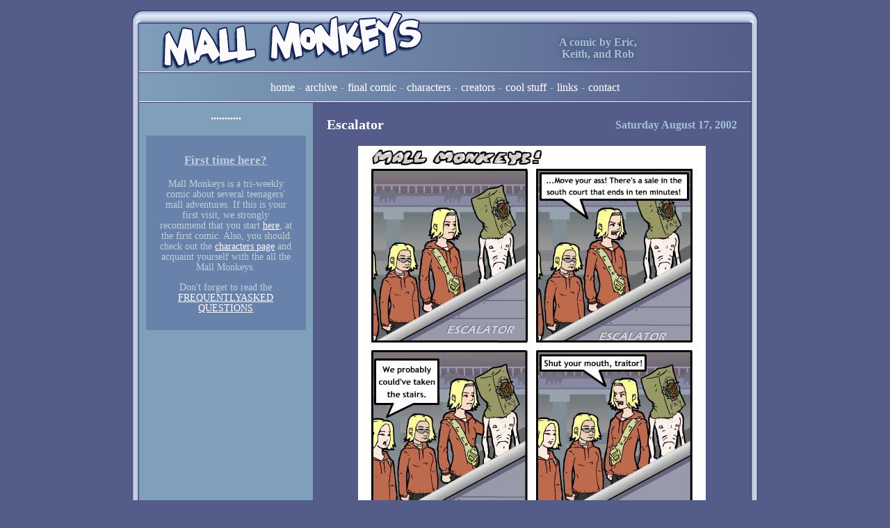

--- FILE ---
content_type: text/html; charset=UTF-8
request_url: https://orphanedcomics.com/mallmonkeys/comic/strip31.html
body_size: 2194
content:
<!doctype html><html lang="en"><head><meta charset="utf-8"><meta name="viewport" content="width=device-width, initial-scale=1.0, minimum-scale=1.0,maximum-scale=5.0"/><title>Escalator &mdash; Mall Monkeys!</title><link href="https://www.google-analytics.com" rel="preconnect" crossorigin><link rel="apple-touch-icon" sizes="180x180" href="https://d1fy23birokowe.cloudfront.net/mallmonkeys/icons/apple-touch-icon.png"><link rel="icon" type="image/png" sizes="32x32" href="https://d1fy23birokowe.cloudfront.net/mallmonkeys/icons/favicon-32x32.png"><link rel="icon" type="image/png" sizes="16x16" href="https://d1fy23birokowe.cloudfront.net/mallmonkeys/icons/favicon-16x16.png"><link rel="manifest" href="https://d1fy23birokowe.cloudfront.net/mallmonkeys/icons/site.webmanifest"><link rel="mask-icon" href="https://d1fy23birokowe.cloudfront.net/mallmonkeys/icons/safari-pinned-tab.svg" color="#5bbad5"><link rel="shortcut icon" href="https://d1fy23birokowe.cloudfront.net/mallmonkeys/icons/favicon.ico"><meta name="msapplication-TileColor" content="#da532c"><meta name="msapplication-config" content="https://d1fy23birokowe.cloudfront.net/mallmonkeys/icons/browserconfig.xml"><meta name="theme-color" content="#ffffff"><meta name="description" content="Mall Monkeys is a tri-weekly comic about several teenagers' mall adventures by Eric,Keith, and Rob."/> <meta property="og:type" content="website" /><meta property="og:url" content="https://orphanedcomics.com/mallmonkeys/comic/strip31.html" /><meta property="og:site_name" content="Mall Monkeys!" /><meta property="og:title" content="Escalator &mdash; Mall Monkeys!" /> <meta property="og:description" content="Mall Monkeys is a tri-weekly comic about several teenagers' mall adventures by Eric,Keith, and Rob." /><meta property="og:image" content="https://d1fy23birokowe.cloudfront.net/mallmonkeys/icons/mallmonkeys.jpg"/><meta name="twitter:card" content="summary_large_image"/><meta name="twitter:domain" content="//orphanedcomics.com"/><meta name="twitter:url" content="//orphanedcomics.com/mallmonkeys/"/><meta name="twitter:title" content="Escalator &mdash; Mall Monkeys!"/><meta name="twitter:image:src" content="https://d1fy23birokowe.cloudfront.net/mallmonkeys/icons/mallmonkeys.jpg"/><meta name="twitter:image:alt" content="Mall Monkeys!"/> <meta name="twitter:description" content="Mall Monkeys is a tri-weekly comic about several teenagers' mall adventures by Eric,Keith, and Rob." /><link rel="canonical" href="https://orphanedcomics.com/mallmonkeys/comic/strip31.html" /><link href="/mallmonkeys/css/mallmonkeys.css" rel="stylesheet" type="text/css" /></head><body><div id="page"><header id="header"><div class="top border"></div><div class="container"><section><div id="banner"><a href="//orphanedcomics.com/mallmonkeys/" class="logo"><img src="https://d1fy23birokowe.cloudfront.net/mallmonkeys/images/logo.png" alt="Mall Monkeys!" title="Mall Monkeys!"/></a><div>A comic by Eric,<br>Keith, and Rob</div></div><button id="menuToggle" onclick="toggle();"><strong>&equiv;</strong> Main Menu</button><nav id="main-menu"><ul><li><a href="//orphanedcomics.com/mallmonkeys/">Home</a></li><li><a href="//orphanedcomics.com/mallmonkeys/archive.html">Archive</a></li><li><a href="//orphanedcomics.com/mallmonkeys/final/strip1.html">Final Comic</a></li><li><a href="//orphanedcomics.com/mallmonkeys/characters.html">Characters</a></li><li><a href="//orphanedcomics.com/mallmonkeys/creators.html">Creators</a></li><li><a href="//orphanedcomics.com/mallmonkeys/stuff.html">Cool Stuff</a></li><li><a href="//orphanedcomics.com/mallmonkeys/links.html">Links</a></li><li><a href="//orphanedcomics.com/mallmonkeys/contact.html">Contact</a></li></ul></nav></section></div></header><main id="main"> <div class="container"> <section class="reverse"> <div class="wide"> <div class="title_area"> <h1>Escalator</h1> <time datetime="2002-08-17">Saturday August 17, 2002</time> </div><img class="comic" src="https://d1fy23birokowe.cloudfront.net/mallmonkeys/comics/020817.jpg" alt="Mall Monkeys Comic - Escalator" title="Mall Monkeys Comic - Escalator"/><nav id="comic_nav"><a href="/mallmonkeys/comic/strip30.html" title="Previous Mall Monkeys! Comic"><img src="https://d1fy23birokowe.cloudfront.net/mallmonkeys/images/nav-previous.png" alt="Previous Comic" title="Previous Comic"/></a><a href="/mallmonkeys/comic/strip32.html" title="Next Mall Monkeys! Comic"><img src="https://d1fy23birokowe.cloudfront.net/mallmonkeys/images/nav-next.png" alt="Next Comic" title="Next Comic"/></a></nav><article class="post"><h2><img class="commentary" src="https://d1fy23birokowe.cloudfront.net/mallmonkeys/images/commentary-R.png" alt="Rob&#39;s Commentary" title="Rob&#39;s Commentary"/></h2><div class="comments">This is one of the first comics where I felt a public apology was necessary. See, Eric and I think dead people are hilarious and the Raymond corpse was a plethora of comedic value for us. I was asked to write a comic, and this just so happened to have been a situation that was part of my night before. Except I was alive, and there were three bitches behind me on the escalator telling me to go faster. If you really can&#39;t see why that&#39;s ridiculous, I can&#39;t explain it much better. You&#39;re just an idiot. I retract my apology.</div></article></div> <aside class="aside"> <div class="divide"></div> <div class="blurb"> <h3>First time here?</h3> <p>Mall Monkeys is a tri-weekly comic about several teenagers' mall adventures. If this is your first visit, we strongly recommend that you start <a href="/mallmonkeys/comic/strip1.html" title="First Mall Monkeys Comic">here</a>, at the first comic. Also, you should check out the <a href="/mallmonkeys/characters.html">characters page</a> and acquaint yourself with the all the Mall Monkeys.</p><p>Don't forget to read the<br><a href="/mallmonkeys/faq.html">FREQUENTLYASKED QUESTIONS</a></p> </div> </aside> </section> </div> </main><footer id="footer"><div class="container"><section><p>Mall Monkeys is copyright Eric, Keith and Rob probably own some of it too. All characters based on real people are used with permission, except for famous people. They don't care, anyway. If this website has offended you, don't email us to complain, we don't care. Anyone who contacts us in any way automatically surrenders their soul to Keith or the nearest evil entity. Thank you.</p></section></div><div class="bottom border"></div></footer></div><script>function toggle() {var element = document.getElementById("main-menu");document.body.classList.toggle("menu");element.classList.toggle("open");}</script><script async src="https://www.googletagmanager.com/gtag/js?id=UA-6679955-9"></script><script>window.dataLayer = window.dataLayer || [];function gtag(){dataLayer.push(arguments);}gtag('js', new Date());gtag('config', 'UA-6679955-9');</script></body></html><!-- cached content, generated Saturday September 27, 2025 22:48 -->


--- FILE ---
content_type: text/css
request_url: https://orphanedcomics.com/mallmonkeys/css/mallmonkeys.css
body_size: 3921
content:
html{
            margin: 0;
            padding: 0;
            min-height: 100%;
            font-size: 15px;
            line-height: 1.1; 
    text-rendering: optimizeLegibility;
        }
        @media only screen and (min-width:768px){
        html{
            font-size: 16px;
        }
        }
        body{
background-color: #545C8A;
    font-family: "Trebuchet MS", Verdana, "sans-serif";
    color: #A1C2D5;
    padding: 5px;
    margin: 0;
        }
        a{color:#FFF;text-decoration: underline;}
        .container,.border {
    width: 100%;
    max-width: 900px;
    margin: 0 auto;
        display: flex;
    flex-direction: row;
    justify-content: space-between;
    background-size: contain;
}
.text-center{
	text-align: center;
}
img{
    display: block;
    max-width: 100%;
    height: auto;
}
#page{
    padding: 10px 0;
}
        header#header .container{
/* Permalink - use to edit and share this gradient: https://colorzilla.com/gradient-editor/#94bbd0+0,545c8a+100 */
background: #809FBB; /* Old browsers */
background: -moz-linear-gradient(top,  #809FBB 0%, #545c8a 100%); /* FF3.6-15 */
background: -webkit-linear-gradient(top,  #809FBB 0%,#545c8a 100%); /* Chrome10-25,Safari5.1-6 */
background: linear-gradient(to bottom,  #809FBB 0%,#545c8a 100%); /* W3C, IE10+, FF16+, Chrome26+, Opera12+, Safari7+ */
filter: progid:DXImageTransform.Microsoft.gradient( startColorstr='#809FBB', endColorstr='#545c8a',GradientType=0 ); /* IE6-9 */
        }
#banner {
    display: flex;
    flex-direction: column;
    justify-content: center;
    background-size: contain;
    text-align: center;
    align-items: center;
}
#banner div{
    text-shadow: 0 0 6px #3f456d;
    color: #A1C2D5;
    font-weight: 600;
    padding: 10px 0;
}
.logo img {
    display: inline-block;
    margin-top: -25px;
}

@media only screen and (min-width: 1024px){
#banner {
    flex-direction: row;
    justify-content: space-between;
}
    #banner > *{
    flex: 0 1 50%;
        
    }   
}
nav#main-menu{
        border-bottom: 1px solid #363967;
        border-top: 1px solid #FFF;}

nav#main-menu ul{
    list-style-type: none;
    margin: 0;
    padding: 0;
    text-decoration-skip: none;
        border-top: 1px solid #363967;
        border-bottom: 1px solid #FFF;
}
nav#main-menu li a {
    text-transform: lowercase;
    display: inline-block;
    text-decoration: none;
    padding: 12px 0;
}
button#menuToggle {
    background-color: #3f456d;
    color: #FFF;
    border: none;
    width: 100%;
    height: 40px;
    border-top: 1px solid #FFF;
    font-size: 16px;
    text-transform: uppercase;
    font-weight: 600;
    outline: none;
	display: none;
}
@media only screen and (max-width: 767px){
	#banner div{
		color:#FFF;
	}
	button#menuToggle{
		display: block;
	}
	nav#main-menu{
max-height: 0;
    overflow: hidden;
    background-color: #6982AB;
    transition: max-height .2s ease-out;
}
	nav#main-menu.open{
	max-height: 37.5rem;
    transition: max-height 1s ease-out;
}
		nav#main-menu ul{
	    display: flex;
    flex-flow: row wrap;
    justify-content: flex-start;
}
nav#main-menu  li{flex: 0 1 50%;
    text-align: center;}
}
@media only screen and (min-width: 768px){
            header#header .container{
/* Permalink - use to edit and share this gradient: https://colorzilla.com/gradient-editor/#94bbd0+0,545c8a+100 */
background: #809FBB; /* Old browsers */
background: -moz-linear-gradient(left,  #809FBB 0%, #545c8a 100%); /* FF3.6-15 */
background: -webkit-linear-gradient(left,  #809FBB 0%,#545c8a 100%); /* Chrome10-25,Safari5.1-6 */
background: linear-gradient(to right,  #809FBB 0%,#545c8a 100%); /* W3C, IE10+, FF16+, Chrome26+, Opera12+, Safari7+ */
filter: progid:DXImageTransform.Microsoft.gradient( startColorstr='#809FBB', endColorstr='#545c8a',GradientType=1 ); /* IE6-9 */
        }
	nav#main-menu{
		display: block;
	}
nav#main-menu ul{
        display: flex;
    flex-direction: row;
    justify-content: center;
    background-size: contain;
    }
    nav#main-menu li + li:before{
        content: '-';
        padding: 0 5px;
    }
}
footer#footer .container{
    background-color: #3f456d;
}
        .container:before,.container:after{
            background-image: url('[data-uri]');
            width:10px;
            content: '';
            display: block;
        }
        .container:before,.border:before {
    -webkit-transform: scaleX(-1);
    transform: scaleX(-1);
}
        .container section {
    width: 100%;
}
.container section.reverse, .container section.normal{
        display: flex;
    flex-direction: column;
    justify-content: space-between;
    background-size: contain;
}
.container section.normal{
    flex-direction: column;
}
.container section.reverse > *, .container section.normal > * {
    flex: 0 1 100%;
}
.container section.reverse .wide, .container section.normal .wide {
    padding-bottom: 15px;
}
.container section.reverse aside{
    background-color: #809FBB;
}
.blurb{
    margin: 10px;
    background-color: #6982AB;
    color:#BFCFDD;
    padding: 10px 20px;
    text-align: center;
    font-size: .9em;
}
.blurb h3 {
text-decoration: underline;
}
.blurb ul{
	list-style-type: none;
	padding: 0;
	margin: 0 0 10px;
}
.blurb li{
	padding-bottom: 5px;
}
.blurb ol {
    text-align: left;
    padding-left: 20px;
}
.white span{
	display: block;
	padding-bottom: 5px;
}
.white strong{
	color:#FFF;
	display: inline-block;
	min-width: 20px;
	text-align: right;
}
.divide:before{
    content: '...........';
    display: block;
    padding: 10px;
    text-align: center;
    color:#FFF;
    font-weight: 600;
}
@media only screen and (max-width: 1023px){
	.mobile-hide{
		display: none !important;
	}
}
@media only screen and (min-width: 768px){
	    	.desktop-hide{
		display: none !important;
	}
}
@media only screen and (min-width: 1024px){

.container section.normal{
    flex-direction: row;
}
.container section.reverse{
    flex-direction: row-reverse;
}
.container section.reverse .wide,.container section.normal .wide {
    flex: 0 1 calc(100% - 250px);
    padding-bottom: 20px;
}
.container section.reverse aside,.container section.normal aside {
    flex: 0 1 250px;
    border-top:none;
}
.container section.normal aside{
    background-color: #809FBB;
}
}
        .border{
            height: 19px;
            background-image: url('[data-uri]');
        }
                .border:before,.border:after{
            background-image: url('[data-uri]');
            width:14px;
                    height: 19px;
            content: '';
            display: block;
        }
                .bottom {
    -webkit-transform: scaleY(-1);
    transform: scaleY(-1);
}
#comic_nav{    display: flex;
    align-items: center;
    justify-content: space-between;
    padding: 10px 20px 0;}span.false {
    opacity: .15;
}
.post{
}
.post h2{
    background-image: url('[data-uri]');
    background-repeat: repeat-x;
        margin: 20px 0 5px;
    background-position: 50%;
    
}
.title_area h1{
    margin: 0 0 5px;
color:#FFF;
    font-size: 20px;
}
.title_area h1 small {
    color: #A1C2D5;
    font-size: 12px;
    display: block;
    margin-top: 5px;
}
.title_area {
    display: flex;
    flex-direction: column;
    align-items: center;
    justify-content: space-between;
    padding: 15px;
}
time{
	font-weight: bold;
}
.comments{
    padding: 0 15px;
    line-height: 1.25;
    color:#BFCFDD;
}
.comments img{
    margin: 0 auto;
}
@media only screen and (min-width: 1024px){
    .title_area h1{
        margin: 0;
    }
    .title_area {
    flex-direction: row;
    align-items: center;
    justify-content: space-between;
    padding: 20px;
}
	.title_area.text-center{
    justify-content: center;
		
	}
    .comments{
    padding: 0 20px;
}
}
.comic{margin: 0 auto;
    
}
.bordered{
	margin: 0 10px;
	padding: 10px;
	border:1px solid #809FBB;
	background-color:#4A5279;
	color: #A1C2D5;
}
@media only screen and (min-width: 1024px){
.bordered{
	margin: 0 20px;
	padding: 15px;
}
}
.bordered ol{
	    padding-left: 20px;
}
.bordered ol li {margin-bottom: 5px;}
.bordered ul{
	list-style-type: none;
    padding-left: 90px;
    margin-top: 10px;
}
.bordered.normal{
	padding-bottom: 10px;
}
.bordered.normal ul{

    padding-left: 0;
}
.bordered.normal ul ol{
	margin: 10px;
}
.bordered.normal ul ol li{
    list-style-type: lower-alpha;
}

.bordered.normal strong{
	color:#FFF;
	text-decoration: underline;
}
.bordered ul li { position: relative;list-style-type:none;margin-bottom: 5px;}
.bordered ul li:before { 
content: attr(data-title);
    margin-left: -90px;
    vertical-align: text-top;
    padding-right: 6px;
    width: 84px;
    display: inline-block;
	text-decoration: underline;
}

.bordered h2{
	font-size:18px;
	text-align: center;
	margin: 0 0 10px;
}
.bordered.normal h2 {
    color: #FFF;
    margin-top: 15px;
}
.bordered h2.audio:not(:first-of-type){
	
margin-top: 15px;
}
.bordered h2.audio:after{
	content: attr(data-title);
	color: #FFF;
    font-size: 12px;
    display: block;
    margin-top: 5px;
}
audio {
    width: 100%;
    margin: 5px 0;
}
.bordered h3{
	text-align: center;
	margin: 15px 0 5px;
	color:#FFF;
	text-decoration: underline;
	font-size: 16px;
}
.bordered.party img {
    margin: 0 auto;
}
.bordered.party h2 {
    margin-top: 20px;
    border-top: 1px solid #809FBB;
    padding-top: 20px;
    color: #FFF;
    text-decoration: underline;
}
.bordered.party p{
	margin-bottom: 25px;
}
.bordered.party p span {
    color:#FFF;
	display: block;
	margin-top: 5px;
	font-size:.9rem;
}
img.aim {
    display: inline-block;
}
.bordered.stuff h2 {
    margin-top: 20px;
    border-top: 1px solid #809FBB;
    padding-top: 20px;
    color: #FFF;
}
.bordered.stuff h2:first-of-type{
    border: none;
    margin-top: 0;
} 
.bordered.stuff {
    text-align: center;
}
.bordered.stuff img:not(.aim){
    margin: 10px auto 0;
}
.bordered.stuff h3 {
    text-decoration: none;
    color: #BFCFDD;
    margin: 20px 0 0;
}
.bordered.stuff h3 strong {
    color: #FFF;
}
.bordered.stuff h3:before {
content: '';
    height: 1px;
    width: 50px;
    background-color: #BFCFDD;
    display: block;
    margin: 10px auto 20px;
}
@media only screen and (min-width: 768px){
    .row2,.row3{
display: flex;
    flex-flow: row wrap;
    justify-content: flex-start;
        
    }
    .row2 div{flex: 0 1 50%;}
    .row3 div{flex: 0 1 33.3333%;}
    
}
.archives{
	margin-bottom: 0;
	padding: 0 10px;
}
.archives ol{
    margin-bottom: 0;
	    display: flex;
    flex-flow: row wrap;
    justify-content: flex-start;
}
.archives li{    flex: 0 1 100%;padding-bottom: 5px;}
.archives li span{
	display: inline-block;
	font-weight: normal;
    margin-left: 5px;
}
.archives .star:after{
	content: '\2605';
	display: inline-block;
	color:#A1C2D5;
	margin-left: 5px;
}
@media only screen and (min-width: 768px){
	
.archives{
	padding: 0 20px;
}
.archives li{flex: 0 1 50%;}
}
.movie img {
    display: inline-block;
    vertical-align: text-top;
    margin: 5px;
}
.video-container {
position: relative;
padding-bottom: 56.25%;
padding-top: 30px; height: 0; overflow: hidden;
}
 
.video-container iframe,
.video-container object,
.video-container embed {
position: absolute;
top: 0;
left: 0;
width: 100%;
height: 100%;
}
.letter {
    background: #FFF;
    padding: 20px;
    box-shadow: 0 5px 5px #000;
    color: #333;
    line-height: 1.5;
    font-family: serif;
    font-style: italic;
    font-size: 18px;
}
.link img {
    display: inline-block;
	height: 31px;
	width:88px;
}
.love img{
	margin: 0 auto;
	display: inline-block;
}
span.break {
    word-break: break-all;
}
.profiles{
	border: 1px solid #809FBB;
    background-color: #4A5279;
    color: #A1C2D5;
	margin: 0 10px;
}
.profiles section{
	padding: 10px;
	border-bottom: 1px solid #809FBB;
    width: calc(100% - 20px);
}
.profiles section + section {
    border-top: 1px solid #4A5279;
}
.profiles img:not(.expanded){
	float:left;
	max-width: 33%;
	border:1px solid #809FBB;
    margin: 0 10px 10px 0;
}
.profiles .wrapper{
	float:left;
	max-width: 33%;
	border:1px solid #809FBB;
    margin: 0 10px 10px 0;
	background: #809FBB;
	padding: 0;
}
.profiles div{
	line-height: 1.2;
}
.profiles p{
	margin:5px 0 0;
}
.profiles section:after{
	content: '';
	clear: both;
	display: table;
}
.profiles h3{
	margin: 0;
	color:#FFF;
}
.profiles strong{
	color:#FFF;
}
.profiles.creators section{
	align-items: flex-start;
    padding: 15px;
	width:calc(100% - 30px);
}
.profiles.creators section div{
	padding: 0;
}
@media only screen and (min-width: 768px){
	.profiles{
		margin: 0 20px;
	}	
.profiles section{
	    padding: 0;
    display: flex;
    align-items: center;
    flex-direction: row;
    width: 100%;
    font-size: 15px;
}
.profiles img:not(.expanded){
	border-width: 3px;
	margin: 0;
	min-width: 150px;
}
	
.profiles .wrapper{
	min-width:200px;
    margin: 0;
    display: flex;
    align-items: flex-end;
}
	.profiles .expanded{
    margin: 0 auto;
}
.profiles div{
	padding: 15px;
}
	
.profiles.creators section img{
	margin: 0;
}
.profiles.creators section div{
	padding: 0 0 0 15px;
}
}
        footer#footer{color:#FFF;font-size:.8rem;text-align: center;}
footer#footer section{
    border-top:1px solid #363967;
}
footer#footer p{
    margin: 0;
    padding: 10px;
    border-top:1px solid #FFF;
}